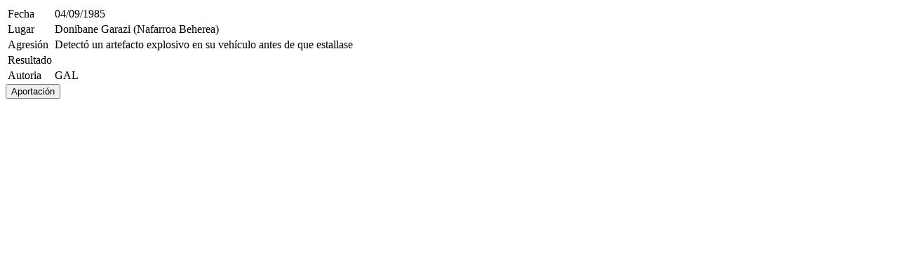

--- FILE ---
content_type: text/html; charset=UTF-8
request_url: https://www.euskalmemoria.eus/es/db/pertsonak/ikusi/497
body_size: 248
content:
<table class="fitxa">
    <tr><td class="izenburua" valign="top">Fecha</td><td class="fitxaAzalpena" valign="top">04/09/1985</td></tr>
	<tr><td class="izenburua" valign="top">Lugar</td><td class="fitxaAzalpena" valign="top">Donibane Garazi (Nafarroa Beherea)</td></tr>
	<tr><td class="izenburua" valign="top">Agresión</td><td class="fitxaAzalpena" valign="top">Detectó un artefacto explosivo en su vehículo antes de que estallase</td></tr>
	<tr><td class="izenburua" valign="top">Resultado</td><td class="fitxaAzalpena" valign="top"></td></tr>
	<tr><td class="izenburua" valign="top">Autoria</td><td class="fitxaAzalpena" valign="top">GAL</td></tr>
</table>

<form method="POST" action="https://www.euskalmemoria.eus/es/db/ekarpenak/pertsonak/497" accept-charset="UTF-8" class="form-horizontal formuBidal em_mh_form" enctype="multipart/form-data"><input name="_token" type="hidden" value="H7dfdvWiovgnwkBoMsXpFzYZ9VrHHxuiBNbOrFI4">
	<input class="ekarpena" type="submit" value="Aportaci&oacute;n">
</form>


